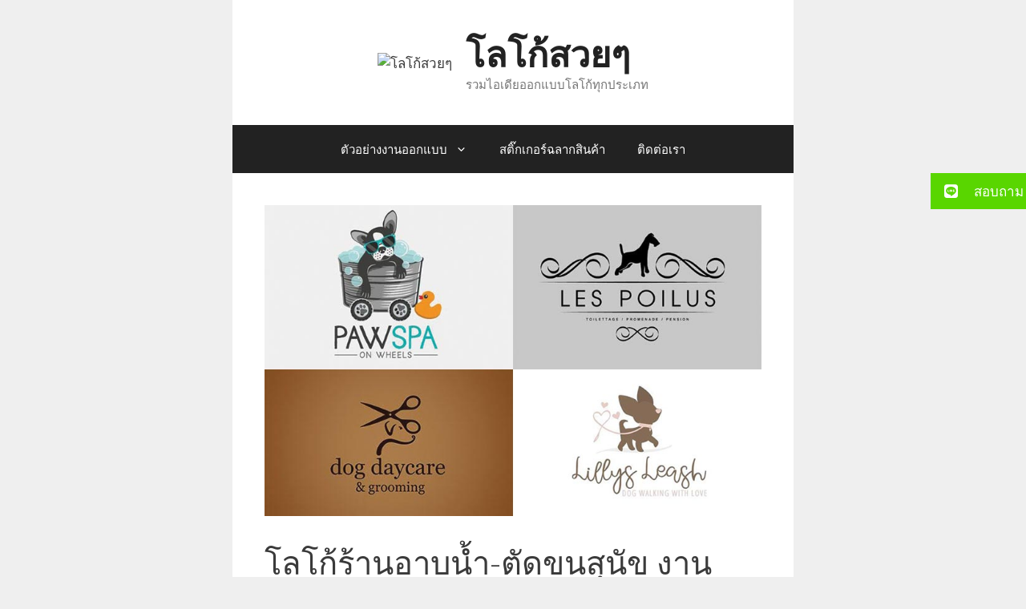

--- FILE ---
content_type: text/html; charset=UTF-8
request_url: https://xn--12c0ehjo5lb0bx.com/uncategorized/8563/
body_size: 15793
content:
<!DOCTYPE html>
<html lang="en-US">
<head>
<meta charset="UTF-8">
<title>โลโก้ร้านอาบน้ำ-ตัดขนสุนัข งานออกแบบสร้างสรรค์ &#8211; โลโก้สวยๆ</title>
<meta name='robots' content='max-image-preview:large, max-snippet:-1, max-video-preview:-1' />
<style>img:is([sizes="auto" i], [sizes^="auto," i]) { contain-intrinsic-size: 3000px 1500px }</style>
<meta name="viewport" content="width=device-width, initial-scale=1"><link rel="canonical" href="https://xn--12c0ehjo5lb0bx.com/uncategorized/8563/">
<meta name="description" content="โลโก้ร้านอาบน้ำ-ตัดขนสุนัข ยี่สิบดีไซน์ภาพตัวอย่างเกี่ยวกับไอเดียโลโก้ร้านนี้เหมาะดูเป็นแนวภาพในการออกแบบมากโดยเฉพาะคนที่จะเปิดร้านเพราะโลโก้ก็ถือเป็นอีกจุดที่ค">
<meta property="og:title" content="โลโก้ร้านอาบน้ำ-ตัดขนสุนัข งานออกแบบสร้างสรรค์ &#8211; โลโก้สวยๆ">
<meta property="og:type" content="article">
<meta property="og:image" content="https://xn--12c0ehjo5lb0bx.com/wp-content/uploads/2020/09/โลโก้ร้านอาบน้ำ-ตัดขนสุนัข.jpg">
<meta property="og:image:width" content="800">
<meta property="og:image:height" content="500">
<meta property="og:image:alt" content="โลโก้ร้านอาบน้ำ-ตัดขนสุนัข">
<meta property="og:description" content="โลโก้ร้านอาบน้ำ-ตัดขนสุนัข ยี่สิบดีไซน์ภาพตัวอย่างเกี่ยวกับไอเดียโลโก้ร้านนี้เหมาะดูเป็นแนวภาพในการออกแบบมากโดยเฉพาะคนที่จะเปิดร้านเพราะโลโก้ก็ถือเป็นอีกจุดที่ค">
<meta property="og:url" content="https://xn--12c0ehjo5lb0bx.com/uncategorized/8563/">
<meta property="og:locale" content="en_US">
<meta property="og:site_name" content="โลโก้สวยๆ">
<meta property="article:published_time" content="2020-10-05T13:18:22+07:00">
<meta property="article:modified_time" content="2020-10-05T13:18:22+07:00">
<meta property="og:updated_time" content="2020-10-05T13:18:22+07:00">
<meta property="article:section" content="ตัวอย่างไอเดียออกแบบ">
<meta name="twitter:card" content="summary_large_image">
<meta name="twitter:image" content="https://xn--12c0ehjo5lb0bx.com/wp-content/uploads/2020/09/โลโก้ร้านอาบน้ำ-ตัดขนสุนัข.jpg">
<link rel='dns-prefetch' href='//cdnjs.cloudflare.com' />
<link href='https://fonts.gstatic.com' crossorigin rel='preconnect' />
<link href='https://fonts.googleapis.com' crossorigin rel='preconnect' />
<link rel="alternate" type="application/rss+xml" title="โลโก้สวยๆ &raquo; Feed" href="https://xn--12c0ehjo5lb0bx.com/feed/" />
<link rel="alternate" type="application/rss+xml" title="โลโก้สวยๆ &raquo; Comments Feed" href="https://xn--12c0ehjo5lb0bx.com/comments/feed/" />
<script>
window._wpemojiSettings = {"baseUrl":"https:\/\/s.w.org\/images\/core\/emoji\/16.0.1\/72x72\/","ext":".png","svgUrl":"https:\/\/s.w.org\/images\/core\/emoji\/16.0.1\/svg\/","svgExt":".svg","source":{"concatemoji":"https:\/\/xn--12c0ehjo5lb0bx.com\/wp-includes\/js\/wp-emoji-release.min.js?ver=9d4311f8214648c5a2464116e74ba294"}};
/*! This file is auto-generated */
!function(s,n){var o,i,e;function c(e){try{var t={supportTests:e,timestamp:(new Date).valueOf()};sessionStorage.setItem(o,JSON.stringify(t))}catch(e){}}function p(e,t,n){e.clearRect(0,0,e.canvas.width,e.canvas.height),e.fillText(t,0,0);var t=new Uint32Array(e.getImageData(0,0,e.canvas.width,e.canvas.height).data),a=(e.clearRect(0,0,e.canvas.width,e.canvas.height),e.fillText(n,0,0),new Uint32Array(e.getImageData(0,0,e.canvas.width,e.canvas.height).data));return t.every(function(e,t){return e===a[t]})}function u(e,t){e.clearRect(0,0,e.canvas.width,e.canvas.height),e.fillText(t,0,0);for(var n=e.getImageData(16,16,1,1),a=0;a<n.data.length;a++)if(0!==n.data[a])return!1;return!0}function f(e,t,n,a){switch(t){case"flag":return n(e,"\ud83c\udff3\ufe0f\u200d\u26a7\ufe0f","\ud83c\udff3\ufe0f\u200b\u26a7\ufe0f")?!1:!n(e,"\ud83c\udde8\ud83c\uddf6","\ud83c\udde8\u200b\ud83c\uddf6")&&!n(e,"\ud83c\udff4\udb40\udc67\udb40\udc62\udb40\udc65\udb40\udc6e\udb40\udc67\udb40\udc7f","\ud83c\udff4\u200b\udb40\udc67\u200b\udb40\udc62\u200b\udb40\udc65\u200b\udb40\udc6e\u200b\udb40\udc67\u200b\udb40\udc7f");case"emoji":return!a(e,"\ud83e\udedf")}return!1}function g(e,t,n,a){var r="undefined"!=typeof WorkerGlobalScope&&self instanceof WorkerGlobalScope?new OffscreenCanvas(300,150):s.createElement("canvas"),o=r.getContext("2d",{willReadFrequently:!0}),i=(o.textBaseline="top",o.font="600 32px Arial",{});return e.forEach(function(e){i[e]=t(o,e,n,a)}),i}function t(e){var t=s.createElement("script");t.src=e,t.defer=!0,s.head.appendChild(t)}"undefined"!=typeof Promise&&(o="wpEmojiSettingsSupports",i=["flag","emoji"],n.supports={everything:!0,everythingExceptFlag:!0},e=new Promise(function(e){s.addEventListener("DOMContentLoaded",e,{once:!0})}),new Promise(function(t){var n=function(){try{var e=JSON.parse(sessionStorage.getItem(o));if("object"==typeof e&&"number"==typeof e.timestamp&&(new Date).valueOf()<e.timestamp+604800&&"object"==typeof e.supportTests)return e.supportTests}catch(e){}return null}();if(!n){if("undefined"!=typeof Worker&&"undefined"!=typeof OffscreenCanvas&&"undefined"!=typeof URL&&URL.createObjectURL&&"undefined"!=typeof Blob)try{var e="postMessage("+g.toString()+"("+[JSON.stringify(i),f.toString(),p.toString(),u.toString()].join(",")+"));",a=new Blob([e],{type:"text/javascript"}),r=new Worker(URL.createObjectURL(a),{name:"wpTestEmojiSupports"});return void(r.onmessage=function(e){c(n=e.data),r.terminate(),t(n)})}catch(e){}c(n=g(i,f,p,u))}t(n)}).then(function(e){for(var t in e)n.supports[t]=e[t],n.supports.everything=n.supports.everything&&n.supports[t],"flag"!==t&&(n.supports.everythingExceptFlag=n.supports.everythingExceptFlag&&n.supports[t]);n.supports.everythingExceptFlag=n.supports.everythingExceptFlag&&!n.supports.flag,n.DOMReady=!1,n.readyCallback=function(){n.DOMReady=!0}}).then(function(){return e}).then(function(){var e;n.supports.everything||(n.readyCallback(),(e=n.source||{}).concatemoji?t(e.concatemoji):e.wpemoji&&e.twemoji&&(t(e.twemoji),t(e.wpemoji)))}))}((window,document),window._wpemojiSettings);
</script>
<style id='wp-emoji-styles-inline-css'>
img.wp-smiley, img.emoji {
display: inline !important;
border: none !important;
box-shadow: none !important;
height: 1em !important;
width: 1em !important;
margin: 0 0.07em !important;
vertical-align: -0.1em !important;
background: none !important;
padding: 0 !important;
}
</style>
<link rel='stylesheet' id='wp-block-library-css' href='https://xn--12c0ehjo5lb0bx.com/wp-includes/css/dist/block-library/style.min.css?ver=9d4311f8214648c5a2464116e74ba294' media='all' />
<style id='classic-theme-styles-inline-css'>
/*! This file is auto-generated */
.wp-block-button__link{color:#fff;background-color:#32373c;border-radius:9999px;box-shadow:none;text-decoration:none;padding:calc(.667em + 2px) calc(1.333em + 2px);font-size:1.125em}.wp-block-file__button{background:#32373c;color:#fff;text-decoration:none}
</style>
<style id='global-styles-inline-css'>
:root{--wp--preset--aspect-ratio--square: 1;--wp--preset--aspect-ratio--4-3: 4/3;--wp--preset--aspect-ratio--3-4: 3/4;--wp--preset--aspect-ratio--3-2: 3/2;--wp--preset--aspect-ratio--2-3: 2/3;--wp--preset--aspect-ratio--16-9: 16/9;--wp--preset--aspect-ratio--9-16: 9/16;--wp--preset--color--black: #000000;--wp--preset--color--cyan-bluish-gray: #abb8c3;--wp--preset--color--white: #ffffff;--wp--preset--color--pale-pink: #f78da7;--wp--preset--color--vivid-red: #cf2e2e;--wp--preset--color--luminous-vivid-orange: #ff6900;--wp--preset--color--luminous-vivid-amber: #fcb900;--wp--preset--color--light-green-cyan: #7bdcb5;--wp--preset--color--vivid-green-cyan: #00d084;--wp--preset--color--pale-cyan-blue: #8ed1fc;--wp--preset--color--vivid-cyan-blue: #0693e3;--wp--preset--color--vivid-purple: #9b51e0;--wp--preset--color--contrast: var(--contrast);--wp--preset--color--contrast-2: var(--contrast-2);--wp--preset--color--contrast-3: var(--contrast-3);--wp--preset--color--base: var(--base);--wp--preset--color--base-2: var(--base-2);--wp--preset--color--base-3: var(--base-3);--wp--preset--color--accent: var(--accent);--wp--preset--gradient--vivid-cyan-blue-to-vivid-purple: linear-gradient(135deg,rgba(6,147,227,1) 0%,rgb(155,81,224) 100%);--wp--preset--gradient--light-green-cyan-to-vivid-green-cyan: linear-gradient(135deg,rgb(122,220,180) 0%,rgb(0,208,130) 100%);--wp--preset--gradient--luminous-vivid-amber-to-luminous-vivid-orange: linear-gradient(135deg,rgba(252,185,0,1) 0%,rgba(255,105,0,1) 100%);--wp--preset--gradient--luminous-vivid-orange-to-vivid-red: linear-gradient(135deg,rgba(255,105,0,1) 0%,rgb(207,46,46) 100%);--wp--preset--gradient--very-light-gray-to-cyan-bluish-gray: linear-gradient(135deg,rgb(238,238,238) 0%,rgb(169,184,195) 100%);--wp--preset--gradient--cool-to-warm-spectrum: linear-gradient(135deg,rgb(74,234,220) 0%,rgb(151,120,209) 20%,rgb(207,42,186) 40%,rgb(238,44,130) 60%,rgb(251,105,98) 80%,rgb(254,248,76) 100%);--wp--preset--gradient--blush-light-purple: linear-gradient(135deg,rgb(255,206,236) 0%,rgb(152,150,240) 100%);--wp--preset--gradient--blush-bordeaux: linear-gradient(135deg,rgb(254,205,165) 0%,rgb(254,45,45) 50%,rgb(107,0,62) 100%);--wp--preset--gradient--luminous-dusk: linear-gradient(135deg,rgb(255,203,112) 0%,rgb(199,81,192) 50%,rgb(65,88,208) 100%);--wp--preset--gradient--pale-ocean: linear-gradient(135deg,rgb(255,245,203) 0%,rgb(182,227,212) 50%,rgb(51,167,181) 100%);--wp--preset--gradient--electric-grass: linear-gradient(135deg,rgb(202,248,128) 0%,rgb(113,206,126) 100%);--wp--preset--gradient--midnight: linear-gradient(135deg,rgb(2,3,129) 0%,rgb(40,116,252) 100%);--wp--preset--font-size--small: 13px;--wp--preset--font-size--medium: 20px;--wp--preset--font-size--large: 36px;--wp--preset--font-size--x-large: 42px;--wp--preset--spacing--20: 0.44rem;--wp--preset--spacing--30: 0.67rem;--wp--preset--spacing--40: 1rem;--wp--preset--spacing--50: 1.5rem;--wp--preset--spacing--60: 2.25rem;--wp--preset--spacing--70: 3.38rem;--wp--preset--spacing--80: 5.06rem;--wp--preset--shadow--natural: 6px 6px 9px rgba(0, 0, 0, 0.2);--wp--preset--shadow--deep: 12px 12px 50px rgba(0, 0, 0, 0.4);--wp--preset--shadow--sharp: 6px 6px 0px rgba(0, 0, 0, 0.2);--wp--preset--shadow--outlined: 6px 6px 0px -3px rgba(255, 255, 255, 1), 6px 6px rgba(0, 0, 0, 1);--wp--preset--shadow--crisp: 6px 6px 0px rgba(0, 0, 0, 1);}:where(.is-layout-flex){gap: 0.5em;}:where(.is-layout-grid){gap: 0.5em;}body .is-layout-flex{display: flex;}.is-layout-flex{flex-wrap: wrap;align-items: center;}.is-layout-flex > :is(*, div){margin: 0;}body .is-layout-grid{display: grid;}.is-layout-grid > :is(*, div){margin: 0;}:where(.wp-block-columns.is-layout-flex){gap: 2em;}:where(.wp-block-columns.is-layout-grid){gap: 2em;}:where(.wp-block-post-template.is-layout-flex){gap: 1.25em;}:where(.wp-block-post-template.is-layout-grid){gap: 1.25em;}.has-black-color{color: var(--wp--preset--color--black) !important;}.has-cyan-bluish-gray-color{color: var(--wp--preset--color--cyan-bluish-gray) !important;}.has-white-color{color: var(--wp--preset--color--white) !important;}.has-pale-pink-color{color: var(--wp--preset--color--pale-pink) !important;}.has-vivid-red-color{color: var(--wp--preset--color--vivid-red) !important;}.has-luminous-vivid-orange-color{color: var(--wp--preset--color--luminous-vivid-orange) !important;}.has-luminous-vivid-amber-color{color: var(--wp--preset--color--luminous-vivid-amber) !important;}.has-light-green-cyan-color{color: var(--wp--preset--color--light-green-cyan) !important;}.has-vivid-green-cyan-color{color: var(--wp--preset--color--vivid-green-cyan) !important;}.has-pale-cyan-blue-color{color: var(--wp--preset--color--pale-cyan-blue) !important;}.has-vivid-cyan-blue-color{color: var(--wp--preset--color--vivid-cyan-blue) !important;}.has-vivid-purple-color{color: var(--wp--preset--color--vivid-purple) !important;}.has-black-background-color{background-color: var(--wp--preset--color--black) !important;}.has-cyan-bluish-gray-background-color{background-color: var(--wp--preset--color--cyan-bluish-gray) !important;}.has-white-background-color{background-color: var(--wp--preset--color--white) !important;}.has-pale-pink-background-color{background-color: var(--wp--preset--color--pale-pink) !important;}.has-vivid-red-background-color{background-color: var(--wp--preset--color--vivid-red) !important;}.has-luminous-vivid-orange-background-color{background-color: var(--wp--preset--color--luminous-vivid-orange) !important;}.has-luminous-vivid-amber-background-color{background-color: var(--wp--preset--color--luminous-vivid-amber) !important;}.has-light-green-cyan-background-color{background-color: var(--wp--preset--color--light-green-cyan) !important;}.has-vivid-green-cyan-background-color{background-color: var(--wp--preset--color--vivid-green-cyan) !important;}.has-pale-cyan-blue-background-color{background-color: var(--wp--preset--color--pale-cyan-blue) !important;}.has-vivid-cyan-blue-background-color{background-color: var(--wp--preset--color--vivid-cyan-blue) !important;}.has-vivid-purple-background-color{background-color: var(--wp--preset--color--vivid-purple) !important;}.has-black-border-color{border-color: var(--wp--preset--color--black) !important;}.has-cyan-bluish-gray-border-color{border-color: var(--wp--preset--color--cyan-bluish-gray) !important;}.has-white-border-color{border-color: var(--wp--preset--color--white) !important;}.has-pale-pink-border-color{border-color: var(--wp--preset--color--pale-pink) !important;}.has-vivid-red-border-color{border-color: var(--wp--preset--color--vivid-red) !important;}.has-luminous-vivid-orange-border-color{border-color: var(--wp--preset--color--luminous-vivid-orange) !important;}.has-luminous-vivid-amber-border-color{border-color: var(--wp--preset--color--luminous-vivid-amber) !important;}.has-light-green-cyan-border-color{border-color: var(--wp--preset--color--light-green-cyan) !important;}.has-vivid-green-cyan-border-color{border-color: var(--wp--preset--color--vivid-green-cyan) !important;}.has-pale-cyan-blue-border-color{border-color: var(--wp--preset--color--pale-cyan-blue) !important;}.has-vivid-cyan-blue-border-color{border-color: var(--wp--preset--color--vivid-cyan-blue) !important;}.has-vivid-purple-border-color{border-color: var(--wp--preset--color--vivid-purple) !important;}.has-vivid-cyan-blue-to-vivid-purple-gradient-background{background: var(--wp--preset--gradient--vivid-cyan-blue-to-vivid-purple) !important;}.has-light-green-cyan-to-vivid-green-cyan-gradient-background{background: var(--wp--preset--gradient--light-green-cyan-to-vivid-green-cyan) !important;}.has-luminous-vivid-amber-to-luminous-vivid-orange-gradient-background{background: var(--wp--preset--gradient--luminous-vivid-amber-to-luminous-vivid-orange) !important;}.has-luminous-vivid-orange-to-vivid-red-gradient-background{background: var(--wp--preset--gradient--luminous-vivid-orange-to-vivid-red) !important;}.has-very-light-gray-to-cyan-bluish-gray-gradient-background{background: var(--wp--preset--gradient--very-light-gray-to-cyan-bluish-gray) !important;}.has-cool-to-warm-spectrum-gradient-background{background: var(--wp--preset--gradient--cool-to-warm-spectrum) !important;}.has-blush-light-purple-gradient-background{background: var(--wp--preset--gradient--blush-light-purple) !important;}.has-blush-bordeaux-gradient-background{background: var(--wp--preset--gradient--blush-bordeaux) !important;}.has-luminous-dusk-gradient-background{background: var(--wp--preset--gradient--luminous-dusk) !important;}.has-pale-ocean-gradient-background{background: var(--wp--preset--gradient--pale-ocean) !important;}.has-electric-grass-gradient-background{background: var(--wp--preset--gradient--electric-grass) !important;}.has-midnight-gradient-background{background: var(--wp--preset--gradient--midnight) !important;}.has-small-font-size{font-size: var(--wp--preset--font-size--small) !important;}.has-medium-font-size{font-size: var(--wp--preset--font-size--medium) !important;}.has-large-font-size{font-size: var(--wp--preset--font-size--large) !important;}.has-x-large-font-size{font-size: var(--wp--preset--font-size--x-large) !important;}
:where(.wp-block-post-template.is-layout-flex){gap: 1.25em;}:where(.wp-block-post-template.is-layout-grid){gap: 1.25em;}
:where(.wp-block-columns.is-layout-flex){gap: 2em;}:where(.wp-block-columns.is-layout-grid){gap: 2em;}
:root :where(.wp-block-pullquote){font-size: 1.5em;line-height: 1.6;}
</style>
<link rel='stylesheet' id='toc-screen-css' href='https://xn--12c0ehjo5lb0bx.com/wp-content/plugins/table-of-contents-plus/screen.min.css?ver=2411.1' media='all' />
<link rel='stylesheet' id='ssb-ui-style-css' href='https://xn--12c0ehjo5lb0bx.com/wp-content/plugins/sticky-side-buttons/assets/css/ssb-ui-style.css?ver=2.0.3' media='all' />
<style id='ssb-ui-style-inline-css'>
#ssb-btn-1762320148554{background: #59d600;}
#ssb-btn-1762320148554:hover{background:rgba(89,214,0,0.9);}
#ssb-btn-1762320148554 a{color: #ffffff;}
.ssb-share-btn,.ssb-share-btn .ssb-social-popup{background:#59d600;color:#ffffff}
.ssb-share-btn:hover{background:rgba(89,214,0,0.9);}
.ssb-share-btn a{color:#ffffff !important;}
</style>
<link rel='stylesheet' id='ssb-fontawesome-frontend-css' href='https://cdnjs.cloudflare.com/ajax/libs/font-awesome/6.7.2/css/all.min.css?ver=6.7.2' media='all' />
<link rel='stylesheet' id='generate-style-css' href='https://xn--12c0ehjo5lb0bx.com/wp-content/themes/generatepress/assets/css/main.min.css?ver=3.6.0' media='all' />
<style id='generate-style-inline-css'>
body{background-color:#efefef;color:#3a3a3a;}a{color:#1e73be;}a:hover, a:focus, a:active{color:#000000;}.grid-container{max-width:700px;}.wp-block-group__inner-container{max-width:700px;margin-left:auto;margin-right:auto;}.site-header .header-image{width:80px;}:root{--contrast:#222222;--contrast-2:#575760;--contrast-3:#b2b2be;--base:#f0f0f0;--base-2:#f7f8f9;--base-3:#ffffff;--accent:#1e73be;}:root .has-contrast-color{color:var(--contrast);}:root .has-contrast-background-color{background-color:var(--contrast);}:root .has-contrast-2-color{color:var(--contrast-2);}:root .has-contrast-2-background-color{background-color:var(--contrast-2);}:root .has-contrast-3-color{color:var(--contrast-3);}:root .has-contrast-3-background-color{background-color:var(--contrast-3);}:root .has-base-color{color:var(--base);}:root .has-base-background-color{background-color:var(--base);}:root .has-base-2-color{color:var(--base-2);}:root .has-base-2-background-color{background-color:var(--base-2);}:root .has-base-3-color{color:var(--base-3);}:root .has-base-3-background-color{background-color:var(--base-3);}:root .has-accent-color{color:var(--accent);}:root .has-accent-background-color{background-color:var(--accent);}body, button, input, select, textarea{font-family:Open Sans, sans-serif;}.main-title{font-size:45px;}h1{font-weight:300;font-size:40px;}h2{font-weight:300;font-size:30px;}h3{font-size:20px;}.top-bar{background-color:#636363;color:#ffffff;}.top-bar a{color:#ffffff;}.top-bar a:hover{color:#303030;}.site-header{background-color:#ffffff;color:#3a3a3a;}.site-header a{color:#3a3a3a;}.main-title a,.main-title a:hover{color:#222222;}.site-description{color:#757575;}.main-navigation,.main-navigation ul ul{background-color:#222222;}.main-navigation .main-nav ul li a, .main-navigation .menu-toggle, .main-navigation .menu-bar-items{color:#ffffff;}.main-navigation .main-nav ul li:not([class*="current-menu-"]):hover > a, .main-navigation .main-nav ul li:not([class*="current-menu-"]):focus > a, .main-navigation .main-nav ul li.sfHover:not([class*="current-menu-"]) > a, .main-navigation .menu-bar-item:hover > a, .main-navigation .menu-bar-item.sfHover > a{color:#ffffff;background-color:#3f3f3f;}button.menu-toggle:hover,button.menu-toggle:focus{color:#ffffff;}.main-navigation .main-nav ul li[class*="current-menu-"] > a{color:#ffffff;background-color:#3f3f3f;}.navigation-search input[type="search"],.navigation-search input[type="search"]:active, .navigation-search input[type="search"]:focus, .main-navigation .main-nav ul li.search-item.active > a, .main-navigation .menu-bar-items .search-item.active > a{color:#ffffff;background-color:#3f3f3f;}.main-navigation ul ul{background-color:#3f3f3f;}.main-navigation .main-nav ul ul li a{color:#ffffff;}.main-navigation .main-nav ul ul li:not([class*="current-menu-"]):hover > a,.main-navigation .main-nav ul ul li:not([class*="current-menu-"]):focus > a, .main-navigation .main-nav ul ul li.sfHover:not([class*="current-menu-"]) > a{color:#ffffff;background-color:#4f4f4f;}.main-navigation .main-nav ul ul li[class*="current-menu-"] > a{color:#ffffff;background-color:#4f4f4f;}.separate-containers .inside-article, .separate-containers .comments-area, .separate-containers .page-header, .one-container .container, .separate-containers .paging-navigation, .inside-page-header{background-color:#ffffff;}.entry-meta{color:#595959;}.entry-meta a{color:#595959;}.entry-meta a:hover{color:#1e73be;}.sidebar .widget{background-color:#ffffff;}.sidebar .widget .widget-title{color:#000000;}.footer-widgets{background-color:#ffffff;}.footer-widgets .widget-title{color:#000000;}.site-info{color:#ffffff;background-color:#222222;}.site-info a{color:#ffffff;}.site-info a:hover{color:#606060;}.footer-bar .widget_nav_menu .current-menu-item a{color:#606060;}input[type="text"],input[type="email"],input[type="url"],input[type="password"],input[type="search"],input[type="tel"],input[type="number"],textarea,select{color:#666666;background-color:#fafafa;border-color:#cccccc;}input[type="text"]:focus,input[type="email"]:focus,input[type="url"]:focus,input[type="password"]:focus,input[type="search"]:focus,input[type="tel"]:focus,input[type="number"]:focus,textarea:focus,select:focus{color:#666666;background-color:#ffffff;border-color:#bfbfbf;}button,html input[type="button"],input[type="reset"],input[type="submit"],a.button,a.wp-block-button__link:not(.has-background){color:#ffffff;background-color:#666666;}button:hover,html input[type="button"]:hover,input[type="reset"]:hover,input[type="submit"]:hover,a.button:hover,button:focus,html input[type="button"]:focus,input[type="reset"]:focus,input[type="submit"]:focus,a.button:focus,a.wp-block-button__link:not(.has-background):active,a.wp-block-button__link:not(.has-background):focus,a.wp-block-button__link:not(.has-background):hover{color:#ffffff;background-color:#3f3f3f;}a.generate-back-to-top{background-color:rgba( 0,0,0,0.4 );color:#ffffff;}a.generate-back-to-top:hover,a.generate-back-to-top:focus{background-color:rgba( 0,0,0,0.6 );color:#ffffff;}:root{--gp-search-modal-bg-color:var(--base-3);--gp-search-modal-text-color:var(--contrast);--gp-search-modal-overlay-bg-color:rgba(0,0,0,0.2);}@media (max-width:768px){.main-navigation .menu-bar-item:hover > a, .main-navigation .menu-bar-item.sfHover > a{background:none;color:#ffffff;}}.inside-top-bar{padding:10px;}.inside-top-bar.grid-container{max-width:720px;}.inside-header{padding:40px;}.inside-header.grid-container{max-width:780px;}.site-main .wp-block-group__inner-container{padding:40px;}.separate-containers .paging-navigation{padding-top:20px;padding-bottom:20px;}.entry-content .alignwide, body:not(.no-sidebar) .entry-content .alignfull{margin-left:-40px;width:calc(100% + 80px);max-width:calc(100% + 80px);}.rtl .menu-item-has-children .dropdown-menu-toggle{padding-left:20px;}.rtl .main-navigation .main-nav ul li.menu-item-has-children > a{padding-right:20px;}.footer-widgets-container.grid-container{max-width:780px;}.inside-site-info{padding:20px;}.inside-site-info.grid-container{max-width:740px;}@media (max-width:768px){.separate-containers .inside-article, .separate-containers .comments-area, .separate-containers .page-header, .separate-containers .paging-navigation, .one-container .site-content, .inside-page-header{padding:30px;}.site-main .wp-block-group__inner-container{padding:30px;}.inside-site-info{padding-right:10px;padding-left:10px;}.entry-content .alignwide, body:not(.no-sidebar) .entry-content .alignfull{margin-left:-30px;width:calc(100% + 60px);max-width:calc(100% + 60px);}.one-container .site-main .paging-navigation{margin-bottom:20px;}}/* End cached CSS */.is-right-sidebar{width:30%;}.is-left-sidebar{width:30%;}.site-content .content-area{width:100%;}@media (max-width:768px){.main-navigation .menu-toggle,.sidebar-nav-mobile:not(#sticky-placeholder){display:block;}.main-navigation ul,.gen-sidebar-nav,.main-navigation:not(.slideout-navigation):not(.toggled) .main-nav > ul,.has-inline-mobile-toggle #site-navigation .inside-navigation > *:not(.navigation-search):not(.main-nav){display:none;}.nav-align-right .inside-navigation,.nav-align-center .inside-navigation{justify-content:space-between;}}
</style>
<link rel='stylesheet' id='generate-google-fonts-css' href='https://fonts.googleapis.com/css?display=swap&family=Open+Sans%3A300%2C300italic%2Cregular%2Citalic%2C600%2C600italic%2C700%2C700italic%2C800%2C800italic&#038;display=auto&#038;ver=3.6.0' media='all' />
<link rel='stylesheet' id='ecae-frontend-css' href='https://xn--12c0ehjo5lb0bx.com/wp-content/plugins/easy-custom-auto-excerpt/assets/style-frontend.css?ver=2.5.0' media='all' />
<link rel='stylesheet' id='ecae-buttonskin-none-css' href='https://xn--12c0ehjo5lb0bx.com/wp-content/plugins/easy-custom-auto-excerpt/buttons/ecae-buttonskin-none.css?ver=2.5.0' media='all' />
<script src="https://xn--12c0ehjo5lb0bx.com/wp-includes/js/jquery/jquery.min.js?ver=3.7.1" id="jquery-core-js"></script>
<script src="https://xn--12c0ehjo5lb0bx.com/wp-includes/js/jquery/jquery-migrate.min.js?ver=3.4.1" id="jquery-migrate-js"></script>
<link rel="https://api.w.org/" href="https://xn--12c0ehjo5lb0bx.com/wp-json/" /><link rel="alternate" title="JSON" type="application/json" href="https://xn--12c0ehjo5lb0bx.com/wp-json/wp/v2/posts/8563" /><link rel="alternate" title="oEmbed (JSON)" type="application/json+oembed" href="https://xn--12c0ehjo5lb0bx.com/wp-json/oembed/1.0/embed?url=https%3A%2F%2Fxn--12c0ehjo5lb0bx.com%2Funcategorized%2F8563%2F" />
<link rel="alternate" title="oEmbed (XML)" type="text/xml+oembed" href="https://xn--12c0ehjo5lb0bx.com/wp-json/oembed/1.0/embed?url=https%3A%2F%2Fxn--12c0ehjo5lb0bx.com%2Funcategorized%2F8563%2F&#038;format=xml" />
<meta name="generator" content="webp-uploads 2.6.0">
<style>/* CSS added by WP Meta and Date Remover*/.entry-meta {display:none !important;}
.home .entry-meta { display: none; }
.entry-footer {display:none !important;}
.home .entry-footer { display: none; }</style><link rel="icon" href="https://xn--12c0ehjo5lb0bx.com/wp-content/uploads/2020/02/cropped-โลโก้สวยๆ512x512-32x32.png" sizes="32x32" />
<link rel="icon" href="https://xn--12c0ehjo5lb0bx.com/wp-content/uploads/2020/02/cropped-โลโก้สวยๆ512x512-192x192.png" sizes="192x192" />
<link rel="apple-touch-icon" href="https://xn--12c0ehjo5lb0bx.com/wp-content/uploads/2020/02/cropped-โลโก้สวยๆ512x512-180x180.png" />
<meta name="msapplication-TileImage" content="https://xn--12c0ehjo5lb0bx.com/wp-content/uploads/2020/02/cropped-โลโก้สวยๆ512x512-270x270.png" />
<style id="wp-custom-css">
.nav-links,
.posts-navigation .nav-links,
.post-navigation .nav-links {
display: flex;
}
.nav-previous,
.posts-navigation .nav-previous,
.post-navigation .nav-previous {
flex: 1 0 50%;
}
.nav-next,
.posts-navigation .nav-next,
.post-navigation .nav-next {
text-align: end;
flex: 1 0 50%;
}
.post-navigation {
background-color:#f3f9ff;
padding:0px;
}
.nav-previous, .nav-next{
padding:10px;
font-weight:bold
}
.nav-previous:hover,.nav-next:hover {
background-color:#0170b9;
}
.nav-previous:hover a:link ,.nav-next:hover a:link {
color:#fff;
}		</style>
</head>
<body data-rsssl=1 class="wp-singular post-template-default single single-post postid-8563 single-format-standard wp-custom-logo wp-embed-responsive wp-theme-generatepress no-sidebar nav-below-header one-container header-aligned-center dropdown-hover featured-image-active" itemtype="https://schema.org/Blog" itemscope>
<a class="screen-reader-text skip-link" href="#content" title="Skip to content">Skip to content</a>		<header class="site-header grid-container" id="masthead" aria-label="Site"  itemtype="https://schema.org/WPHeader" itemscope>
<div class="inside-header grid-container">
<div class="site-branding-container"><div class="site-logo">
<a href="https://xn--12c0ehjo5lb0bx.com/" rel="home" data-wpel-link="internal">
<img  class="header-image is-logo-image" alt="โลโก้สวยๆ" src="https://xn--12c0ehjo5lb0bx.com/wp-content/uploads/2020/02/cropped-โลโก้สวยๆ512x512-1.avif" width="301" height="355" />
</a>
</div><div class="site-branding">
<p class="main-title" itemprop="headline">
<a href="https://xn--12c0ehjo5lb0bx.com/" rel="home" data-wpel-link="internal">โลโก้สวยๆ</a>
</p>
<p class="site-description" itemprop="description">รวมไอเดียออกแบบโลโก้ทุกประเภท</p>
</div></div>			</div>
</header>
<nav class="main-navigation grid-container nav-align-center sub-menu-right" id="site-navigation" aria-label="Primary"  itemtype="https://schema.org/SiteNavigationElement" itemscope>
<div class="inside-navigation grid-container">
<button class="menu-toggle" aria-controls="primary-menu" aria-expanded="false">
<span class="gp-icon icon-menu-bars"><svg viewBox="0 0 512 512" aria-hidden="true" xmlns="http://www.w3.org/2000/svg" width="1em" height="1em"><path d="M0 96c0-13.255 10.745-24 24-24h464c13.255 0 24 10.745 24 24s-10.745 24-24 24H24c-13.255 0-24-10.745-24-24zm0 160c0-13.255 10.745-24 24-24h464c13.255 0 24 10.745 24 24s-10.745 24-24 24H24c-13.255 0-24-10.745-24-24zm0 160c0-13.255 10.745-24 24-24h464c13.255 0 24 10.745 24 24s-10.745 24-24 24H24c-13.255 0-24-10.745-24-24z" /></svg><svg viewBox="0 0 512 512" aria-hidden="true" xmlns="http://www.w3.org/2000/svg" width="1em" height="1em"><path d="M71.029 71.029c9.373-9.372 24.569-9.372 33.942 0L256 222.059l151.029-151.03c9.373-9.372 24.569-9.372 33.942 0 9.372 9.373 9.372 24.569 0 33.942L289.941 256l151.03 151.029c9.372 9.373 9.372 24.569 0 33.942-9.373 9.372-24.569 9.372-33.942 0L256 289.941l-151.029 151.03c-9.373 9.372-24.569 9.372-33.942 0-9.372-9.373-9.372-24.569 0-33.942L222.059 256 71.029 104.971c-9.372-9.373-9.372-24.569 0-33.942z" /></svg></span><span class="mobile-menu">Menu</span>				</button>
<div id="primary-menu" class="main-nav"><ul id="menu-menu-1" class=" menu sf-menu"><li id="menu-item-9468" class="menu-item menu-item-type-post_type menu-item-object-page current_page_parent menu-item-has-children menu-item-9468"><a href="https://xn--12c0ehjo5lb0bx.com/idea/" data-wpel-link="internal">ตัวอย่างงานออกแบบ<span role="presentation" class="dropdown-menu-toggle"><span class="gp-icon icon-arrow"><svg viewBox="0 0 330 512" aria-hidden="true" xmlns="http://www.w3.org/2000/svg" width="1em" height="1em"><path d="M305.913 197.085c0 2.266-1.133 4.815-2.833 6.514L171.087 335.593c-1.7 1.7-4.249 2.832-6.515 2.832s-4.815-1.133-6.515-2.832L26.064 203.599c-1.7-1.7-2.832-4.248-2.832-6.514s1.132-4.816 2.832-6.515l14.162-14.163c1.7-1.699 3.966-2.832 6.515-2.832 2.266 0 4.815 1.133 6.515 2.832l111.316 111.317 111.316-111.317c1.7-1.699 4.249-2.832 6.515-2.832s4.815 1.133 6.515 2.832l14.162 14.163c1.7 1.7 2.833 4.249 2.833 6.515z" /></svg></span></span></a>
<ul class="sub-menu">
<li id="menu-item-11388" class="menu-item menu-item-type-custom menu-item-object-custom menu-item-11388"><a href="https://xn--12c0ehjo5lb0bx.com/%e0%b8%81%e0%b8%b2%e0%b8%a3%e0%b9%8c%e0%b8%95%e0%b8%b9%e0%b8%99/743/" data-wpel-link="internal">โลโก้การ์ตูน</a></li>
<li id="menu-item-11255" class="menu-item menu-item-type-taxonomy menu-item-object-category menu-item-11255"><a href="https://xn--12c0ehjo5lb0bx.com/category/shop/" data-wpel-link="internal">โลโก้ร้านค้า</a></li>
<li id="menu-item-91" class="menu-item menu-item-type-taxonomy menu-item-object-category menu-item-91"><a href="https://xn--12c0ehjo5lb0bx.com/category/%e0%b8%a3%e0%b9%89%e0%b8%b2%e0%b8%99%e0%b8%81%e0%b8%b2%e0%b9%81%e0%b8%9f/" data-wpel-link="internal">โลโก้ร้านกาแฟ</a></li>
<li id="menu-item-74" class="menu-item menu-item-type-taxonomy menu-item-object-category menu-item-74"><a href="https://xn--12c0ehjo5lb0bx.com/category/%e0%b8%a3%e0%b9%89%e0%b8%b2%e0%b8%99%e0%b8%ad%e0%b8%b2%e0%b8%ab%e0%b8%b2%e0%b8%a3/" data-wpel-link="internal">โลโก้ร้านอาหาร</a></li>
<li id="menu-item-11426" class="menu-item menu-item-type-custom menu-item-object-custom menu-item-11426"><a href="https://xn--12c0ehjo5lb0bx.com/%e0%b8%a3%e0%b9%89%e0%b8%b2%e0%b8%99%e0%b8%aa%e0%b8%9b%e0%b8%b2/552/" data-wpel-link="internal">โลโก้ร้านสปานวดแผนไทย</a></li>
<li id="menu-item-11412" class="menu-item menu-item-type-custom menu-item-object-custom menu-item-11412"><a href="https://xn--12c0ehjo5lb0bx.com/%e0%b8%9a%e0%b8%a3%e0%b8%b4%e0%b8%a9%e0%b8%b1%e0%b8%97/849/" data-wpel-link="internal">โลโก้บริษัท</a></li>
<li id="menu-item-155" class="menu-item menu-item-type-taxonomy menu-item-object-category menu-item-155"><a href="https://xn--12c0ehjo5lb0bx.com/category/%e0%b8%a3%e0%b9%89%e0%b8%b2%e0%b8%99%e0%b8%82%e0%b8%99%e0%b8%a1/" data-wpel-link="internal">โลโก้ร้านขนม</a></li>
<li id="menu-item-169" class="menu-item menu-item-type-taxonomy menu-item-object-category menu-item-169"><a href="https://xn--12c0ehjo5lb0bx.com/category/%e0%b9%80%e0%b8%84%e0%b8%a3%e0%b8%b7%e0%b9%88%e0%b8%ad%e0%b8%87%e0%b8%aa%e0%b8%b3%e0%b8%ad%e0%b8%b2%e0%b8%87/" data-wpel-link="internal">โลโก้เครื่องสำอาง</a></li>
</ul>
</li>
<li id="menu-item-11254" class="menu-item menu-item-type-taxonomy menu-item-object-category menu-item-11254"><a href="https://xn--12c0ehjo5lb0bx.com/category/sticker-label-design/" data-wpel-link="internal">สติ๊กเกอร์ฉลากสินค้า</a></li>
<li id="menu-item-34" class="menu-item menu-item-type-post_type menu-item-object-page menu-item-34"><a href="https://xn--12c0ehjo5lb0bx.com/contact-us/" data-wpel-link="internal">ติดต่อเรา</a></li>
</ul></div>			</div>
</nav>
<div class="site grid-container container hfeed" id="page">
<div class="site-content" id="content">
<div class="content-area" id="primary">
<main class="site-main" id="main">
<article id="post-8563" class="post-8563 post type-post status-publish format-standard has-post-thumbnail hentry category-uncategorized" itemtype="https://schema.org/CreativeWork" itemscope>
<div class="inside-article">
<div class="featured-image page-header-image-single grid-container grid-parent">
<img width="800" height="500" src="https://xn--12c0ehjo5lb0bx.com/wp-content/uploads/2020/09/โลโก้ร้านอาบน้ำ-ตัดขนสุนัข.jpg" class="attachment-full size-full wp-post-image" alt="โลโก้ร้านอาบน้ำ ตัดขนสุนัข" itemprop="image" decoding="async" fetchpriority="high" srcset="https://xn--12c0ehjo5lb0bx.com/wp-content/uploads/2020/09/โลโก้ร้านอาบน้ำ-ตัดขนสุนัข.jpg 800w, https://xn--12c0ehjo5lb0bx.com/wp-content/uploads/2020/09/โลโก้ร้านอาบน้ำ-ตัดขนสุนัข-300x188.jpg 300w, https://xn--12c0ehjo5lb0bx.com/wp-content/uploads/2020/09/โลโก้ร้านอาบน้ำ-ตัดขนสุนัข-768x480.jpg 768w" sizes="(max-width: 800px) 100vw, 800px" />		</div>
<header class="entry-header">
<h1 class="entry-title" itemprop="headline">โลโก้ร้านอาบน้ำ-ตัดขนสุนัข งานออกแบบสร้างสรรค์</h1>		<div class="entry-meta">
<span class="posted-on"><time class="updated" datetime="" itemprop="dateModified"></time><time class="entry-date published" datetime="" itemprop="datePublished"></time></span> <span class="byline">by <span class="author vcard" itemprop="author" itemtype="https://schema.org/Person" itemscope><a class="url fn n" href="https://xn--12c0ehjo5lb0bx.com/author/admin/" title="View all posts by " rel="author" itemprop="url" data-wpel-link="internal"><span class="author-name" itemprop="name"></span></a></span></span> 		</div>
</header>
<div class="entry-content" itemprop="text">
<p>โลโก้ร้านอาบน้ำ-ตัดขนสุนัข ยี่สิบดีไซน์ภาพตัวอย่างเกี่ยวกับไอเดียโลโก้ร้านนี้เหมาะดูเป็นแนวภาพในการออกแบบมากโดยเฉพาะคนที่จะเปิดร้านเพราะโลโก้ก็ถือเป็นอีกจุดที่คนให้ความสำคัญกับร้านมาก แต่ละคนจะมีการจดจำร้านที่ไม่เหมือนกัน บางคนถ้าเป็นลูกค้าประจำก็จะจดจำลักษณะของเจ้าของร้านหรือพนักงานและของใช้สัตว์เลี้ยงที่ร้านนี้มีลงขาย ส่วนลูกค้าใหม่ก็อาจจะมองป้ายร้านเป็นสิ่งแรกเพื่อความมั่นใจว่าร้านนี้ใช่ร้านอาบน้ำหรือตัดขนสัตว์ไหม ยิ่งถ้ามีภาพการ์ตูนประกอบที่เกี่ยวกับสุนัขและฟองน้ำ อ่างน้ำ ก็จะสร้างความเข้าใจได้ตั้งแต่ครั้งแรกที่เห็นป้ายโลโก้ร้านเลยค่ะ</p>
<p><a href="https://xn--12c0ehjo5lb0bx.com/wp-content/uploads/2020/09/โลโก้ร้านอาบน้ำ-ตัดขนสุนัข-1.jpg" data-wpel-link="internal"><img decoding="async" class="alignnone size-full wp-image-8564" src="https://xn--12c0ehjo5lb0bx.com/wp-content/uploads/2020/09/โลโก้ร้านอาบน้ำ-ตัดขนสุนัข-1.jpg" alt="โลโก้ร้านอาบน้ำ-ตัดขนสุนัข-1" width="400" height="331" srcset="https://xn--12c0ehjo5lb0bx.com/wp-content/uploads/2020/09/โลโก้ร้านอาบน้ำ-ตัดขนสุนัข-1.jpg 400w, https://xn--12c0ehjo5lb0bx.com/wp-content/uploads/2020/09/โลโก้ร้านอาบน้ำ-ตัดขนสุนัข-1-300x248.jpg 300w" sizes="(max-width: 400px) 100vw, 400px" /></a></p>
<p>โลโก้ร้านตัดขนสุนัขแนวเรียบหรูดูดีมีแต่งเส้นภาพม้วนสวยกับชูภาพรูปเงาตัวสุนัขกลางโลโก้ภาพดู</p>
<p><a href="https://xn--12c0ehjo5lb0bx.com/wp-content/uploads/2020/09/โลโก้ร้านอาบน้ำ-ตัดขนสุนัข-2.jpg" data-wpel-link="internal"><img decoding="async" class="alignnone size-full wp-image-8565" src="https://xn--12c0ehjo5lb0bx.com/wp-content/uploads/2020/09/โลโก้ร้านอาบน้ำ-ตัดขนสุนัข-2.jpg" alt="โลโก้ร้านอาบน้ำ-ตัดขนสุนัข-2" width="400" height="400" srcset="https://xn--12c0ehjo5lb0bx.com/wp-content/uploads/2020/09/โลโก้ร้านอาบน้ำ-ตัดขนสุนัข-2.jpg 400w, https://xn--12c0ehjo5lb0bx.com/wp-content/uploads/2020/09/โลโก้ร้านอาบน้ำ-ตัดขนสุนัข-2-300x300.jpg 300w, https://xn--12c0ehjo5lb0bx.com/wp-content/uploads/2020/09/โลโก้ร้านอาบน้ำ-ตัดขนสุนัข-2-150x150.jpg 150w" sizes="(max-width: 400px) 100vw, 400px" /></a></p>
<p>โลโก้ร้านอาบน้ำสุนัขภาพน้องหมาคาบหวี มีฟองสบู่เต็มหัวเลยจ้า</p>
<p><a href="https://xn--12c0ehjo5lb0bx.com/wp-content/uploads/2020/09/โลโก้ร้านอาบน้ำ-ตัดขนสุนัข-3.jpg" data-wpel-link="internal"><img loading="lazy" decoding="async" class="alignnone size-full wp-image-8566" src="https://xn--12c0ehjo5lb0bx.com/wp-content/uploads/2020/09/โลโก้ร้านอาบน้ำ-ตัดขนสุนัข-3.jpg" alt="โลโก้ร้านอาบน้ำ-ตัดขนสุนัข-3" width="400" height="400" srcset="https://xn--12c0ehjo5lb0bx.com/wp-content/uploads/2020/09/โลโก้ร้านอาบน้ำ-ตัดขนสุนัข-3.jpg 400w, https://xn--12c0ehjo5lb0bx.com/wp-content/uploads/2020/09/โลโก้ร้านอาบน้ำ-ตัดขนสุนัข-3-300x300.jpg 300w, https://xn--12c0ehjo5lb0bx.com/wp-content/uploads/2020/09/โลโก้ร้านอาบน้ำ-ตัดขนสุนัข-3-150x150.jpg 150w" sizes="auto, (max-width: 400px) 100vw, 400px" /></a></p>
<p>โลโก้ร้านอาบน้ำตัดขนสุนัขสุดเก๋ภาพหน้าน้องหมาสวมมงกุฎกับโทนโลโก้สีแดง-ดำดูปังมากจ้า</p>
<p><a href="https://xn--12c0ehjo5lb0bx.com/wp-content/uploads/2020/09/โลโก้ร้านอาบน้ำ-ตัดขนสุนัข-4.jpg" data-wpel-link="internal"><img loading="lazy" decoding="async" class="alignnone size-full wp-image-8567" src="https://xn--12c0ehjo5lb0bx.com/wp-content/uploads/2020/09/โลโก้ร้านอาบน้ำ-ตัดขนสุนัข-4.jpg" alt="โลโก้ร้านอาบน้ำ-ตัดขนสุนัข-4" width="400" height="300" srcset="https://xn--12c0ehjo5lb0bx.com/wp-content/uploads/2020/09/โลโก้ร้านอาบน้ำ-ตัดขนสุนัข-4.jpg 400w, https://xn--12c0ehjo5lb0bx.com/wp-content/uploads/2020/09/โลโก้ร้านอาบน้ำ-ตัดขนสุนัข-4-300x225.jpg 300w" sizes="auto, (max-width: 400px) 100vw, 400px" /></a></p>
<p>โลโก้ร้านแนววินเทจรูปหน้าสุนัขหน้าย่นแนวการ์ตูนนี้ดูจัดรูปแบบได้เก๋และมีความหรูด้วย</p>
<p><a href="https://xn--12c0ehjo5lb0bx.com/wp-content/uploads/2020/09/โลโก้ร้านอาบน้ำ-ตัดขนสุนัข-5.jpg" data-wpel-link="internal"><img loading="lazy" decoding="async" class="alignnone size-full wp-image-8568" src="https://xn--12c0ehjo5lb0bx.com/wp-content/uploads/2020/09/โลโก้ร้านอาบน้ำ-ตัดขนสุนัข-5.jpg" alt="โลโก้ร้านอาบน้ำ-ตัดขนสุนัข-5" width="400" height="280" srcset="https://xn--12c0ehjo5lb0bx.com/wp-content/uploads/2020/09/โลโก้ร้านอาบน้ำ-ตัดขนสุนัข-5.jpg 400w, https://xn--12c0ehjo5lb0bx.com/wp-content/uploads/2020/09/โลโก้ร้านอาบน้ำ-ตัดขนสุนัข-5-300x210.jpg 300w" sizes="auto, (max-width: 400px) 100vw, 400px" /></a></p>
<p>โลโก้ร้านอาบน้ำ-ตัดขนสุนัขสีดำแล่นกับตัวหนังสือเป็นหน้าน้องหมาได้แบบน่ารักเลยจ้า</p>
<p><a href="https://xn--12c0ehjo5lb0bx.com/wp-content/uploads/2020/09/โลโก้ร้านอาบน้ำ-ตัดขนสุนัข-6.jpg" data-wpel-link="internal"><img loading="lazy" decoding="async" class="alignnone size-full wp-image-8569" src="https://xn--12c0ehjo5lb0bx.com/wp-content/uploads/2020/09/โลโก้ร้านอาบน้ำ-ตัดขนสุนัข-6.jpg" alt="โลโก้ร้านอาบน้ำ-ตัดขนสุนัข-6" width="400" height="422" srcset="https://xn--12c0ehjo5lb0bx.com/wp-content/uploads/2020/09/โลโก้ร้านอาบน้ำ-ตัดขนสุนัข-6.jpg 400w, https://xn--12c0ehjo5lb0bx.com/wp-content/uploads/2020/09/โลโก้ร้านอาบน้ำ-ตัดขนสุนัข-6-284x300.jpg 284w" sizes="auto, (max-width: 400px) 100vw, 400px" /></a></p>
<p>มาเป็นภาพกรรไกรเน้นๆเลยจ้ากับภาพโลโก้ร้านตัดขนสุนัขอันนี้</p>
<p><a href="https://xn--12c0ehjo5lb0bx.com/wp-content/uploads/2020/09/โลโก้ร้านอาบน้ำ-ตัดขนสุนัข-7.jpg" data-wpel-link="internal"><img loading="lazy" decoding="async" class="alignnone size-full wp-image-8570" src="https://xn--12c0ehjo5lb0bx.com/wp-content/uploads/2020/09/โลโก้ร้านอาบน้ำ-ตัดขนสุนัข-7.jpg" alt="โลโก้ร้านอาบน้ำ-ตัดขนสุนัข-7" width="400" height="313" srcset="https://xn--12c0ehjo5lb0bx.com/wp-content/uploads/2020/09/โลโก้ร้านอาบน้ำ-ตัดขนสุนัข-7.jpg 400w, https://xn--12c0ehjo5lb0bx.com/wp-content/uploads/2020/09/โลโก้ร้านอาบน้ำ-ตัดขนสุนัข-7-300x235.jpg 300w" sizes="auto, (max-width: 400px) 100vw, 400px" /></a></p>
<p>โลโก้ร้านตัดขนสุนัขดีไซน์สวยๆเรียบหรูโทนน้ำตาลดูดีเลยละค่ะ</p>
<p><a href="https://xn--12c0ehjo5lb0bx.com/wp-content/uploads/2020/09/โลโก้ร้านอาบน้ำ-ตัดขนสุนัข-8.jpg" data-wpel-link="internal"><img loading="lazy" decoding="async" class="alignnone size-full wp-image-8571" src="https://xn--12c0ehjo5lb0bx.com/wp-content/uploads/2020/09/โลโก้ร้านอาบน้ำ-ตัดขนสุนัข-8.jpg" alt="โลโก้ร้านอาบน้ำ-ตัดขนสุนัข-8" width="400" height="361" srcset="https://xn--12c0ehjo5lb0bx.com/wp-content/uploads/2020/09/โลโก้ร้านอาบน้ำ-ตัดขนสุนัข-8.jpg 400w, https://xn--12c0ehjo5lb0bx.com/wp-content/uploads/2020/09/โลโก้ร้านอาบน้ำ-ตัดขนสุนัข-8-300x271.jpg 300w" sizes="auto, (max-width: 400px) 100vw, 400px" /></a></p>
<p>โลโก้ร้านอาบน้ำสุนัขโทนสีดำ-เทา รูปสุนัขใส่หมวกแนวโลโก้สุดเก๋เท่นี้ดูวาดน้องหมาได้เข้ากับตัวฟอนท์มากค่ะ</p>
<p><a href="https://xn--12c0ehjo5lb0bx.com/wp-content/uploads/2020/09/โลโก้ร้านอาบน้ำ-ตัดขนสุนัข-9.jpg" data-wpel-link="internal"><img loading="lazy" decoding="async" class="alignnone size-full wp-image-8572" src="https://xn--12c0ehjo5lb0bx.com/wp-content/uploads/2020/09/โลโก้ร้านอาบน้ำ-ตัดขนสุนัข-9.jpg" alt="โลโก้ร้านอาบน้ำ-ตัดขนสุนัข-9" width="400" height="301" srcset="https://xn--12c0ehjo5lb0bx.com/wp-content/uploads/2020/09/โลโก้ร้านอาบน้ำ-ตัดขนสุนัข-9.jpg 400w, https://xn--12c0ehjo5lb0bx.com/wp-content/uploads/2020/09/โลโก้ร้านอาบน้ำ-ตัดขนสุนัข-9-300x226.jpg 300w" sizes="auto, (max-width: 400px) 100vw, 400px" /></a></p>
<p>แนวโลโก้ร้านอาบน้ำตัดขนหมาสุดเก๋เท่รูปสุนัขใส่หมวกดำกับกรอบแนววินเทจดูโดยรวมเป็นแนวโลโก้ที่คลาสสิคดีจ้า</p>
<p><a href="https://xn--12c0ehjo5lb0bx.com/wp-content/uploads/2020/09/โลโก้ร้านอาบน้ำ-ตัดขนสุนัข-10.jpg" data-wpel-link="internal"><img loading="lazy" decoding="async" class="alignnone size-full wp-image-8573" src="https://xn--12c0ehjo5lb0bx.com/wp-content/uploads/2020/09/โลโก้ร้านอาบน้ำ-ตัดขนสุนัข-10.jpg" alt="โลโก้ร้านอาบน้ำ-ตัดขนสุนัข-10" width="400" height="303" srcset="https://xn--12c0ehjo5lb0bx.com/wp-content/uploads/2020/09/โลโก้ร้านอาบน้ำ-ตัดขนสุนัข-10.jpg 400w, https://xn--12c0ehjo5lb0bx.com/wp-content/uploads/2020/09/โลโก้ร้านอาบน้ำ-ตัดขนสุนัข-10-300x227.jpg 300w" sizes="auto, (max-width: 400px) 100vw, 400px" /></a></p>
<p>โลโก้ร้านอาบน้ำสุนัขแนวน่ารักมุ้งมิ้งดูเลือกใช้สีได้อ่อนหวานและดูสดใสมากเลยค่ะ</p>
<p><a href="https://xn--12c0ehjo5lb0bx.com/wp-content/uploads/2020/09/โลโก้ร้านอาบน้ำ-ตัดขนสุนัข-11.jpg" data-wpel-link="internal"><img loading="lazy" decoding="async" class="alignnone size-full wp-image-8574" src="https://xn--12c0ehjo5lb0bx.com/wp-content/uploads/2020/09/โลโก้ร้านอาบน้ำ-ตัดขนสุนัข-11.jpg" alt="โลโก้ร้านอาบน้ำ-ตัดขนสุนัข-11" width="400" height="288" srcset="https://xn--12c0ehjo5lb0bx.com/wp-content/uploads/2020/09/โลโก้ร้านอาบน้ำ-ตัดขนสุนัข-11.jpg 400w, https://xn--12c0ehjo5lb0bx.com/wp-content/uploads/2020/09/โลโก้ร้านอาบน้ำ-ตัดขนสุนัข-11-300x216.jpg 300w" sizes="auto, (max-width: 400px) 100vw, 400px" /></a></p>
<p>โลโก้ร้านอาบน้ำสุนัขแนวการ์ตูนลายเส้นสีน้ำเงินสุดน่ารักรูปน้องหมาในอ่างน้ำแนวลายเส้นดูน่ารักคมชัดดีค่ะ</p>
<p><a href="https://xn--12c0ehjo5lb0bx.com/wp-content/uploads/2020/09/โลโก้ร้านอาบน้ำ-ตัดขนสุนัข-12.jpg" data-wpel-link="internal"><img loading="lazy" decoding="async" class="alignnone size-full wp-image-8575" src="https://xn--12c0ehjo5lb0bx.com/wp-content/uploads/2020/09/โลโก้ร้านอาบน้ำ-ตัดขนสุนัข-12.jpg" alt="โลโก้ร้านอาบน้ำ-ตัดขนสุนัข-12" width="400" height="260" srcset="https://xn--12c0ehjo5lb0bx.com/wp-content/uploads/2020/09/โลโก้ร้านอาบน้ำ-ตัดขนสุนัข-12.jpg 400w, https://xn--12c0ehjo5lb0bx.com/wp-content/uploads/2020/09/โลโก้ร้านอาบน้ำ-ตัดขนสุนัข-12-300x195.jpg 300w" sizes="auto, (max-width: 400px) 100vw, 400px" /></a></p>
<p>ภาพโลโก้ร้านตัดขนสุนัขแนวสุดคลาสสิคนี้ดูวาดสุนัขใส่สูทได้เข้มและเท่มากจ้า</p>
<p><a href="https://xn--12c0ehjo5lb0bx.com/wp-content/uploads/2020/09/โลโก้ร้านอาบน้ำ-ตัดขนสุนัข-13.jpg" data-wpel-link="internal"><img loading="lazy" decoding="async" class="alignnone size-full wp-image-8576" src="https://xn--12c0ehjo5lb0bx.com/wp-content/uploads/2020/09/โลโก้ร้านอาบน้ำ-ตัดขนสุนัข-13.jpg" alt="โลโก้ร้านอาบน้ำ-ตัดขนสุนัข-13" width="400" height="300" srcset="https://xn--12c0ehjo5lb0bx.com/wp-content/uploads/2020/09/โลโก้ร้านอาบน้ำ-ตัดขนสุนัข-13.jpg 400w, https://xn--12c0ehjo5lb0bx.com/wp-content/uploads/2020/09/โลโก้ร้านอาบน้ำ-ตัดขนสุนัข-13-300x225.jpg 300w" sizes="auto, (max-width: 400px) 100vw, 400px" /></a></p>
<p>โลโก้ร้านตัดขนสุนัขภาพสีดำแนววินเทขเล่นกับภาพสุนัข กรรไกร และบาร์เบอร์โพลได้เข้ากันดีในภาพเดียวเลยค่ะ</p>
<p><a href="https://xn--12c0ehjo5lb0bx.com/wp-content/uploads/2020/09/โลโก้ร้านอาบน้ำ-ตัดขนสุนัข-14.jpg" data-wpel-link="internal"><img loading="lazy" decoding="async" class="alignnone size-full wp-image-8577" src="https://xn--12c0ehjo5lb0bx.com/wp-content/uploads/2020/09/โลโก้ร้านอาบน้ำ-ตัดขนสุนัข-14.jpg" alt="โลโก้ร้านอาบน้ำ-ตัดขนสุนัข-14" width="400" height="301" srcset="https://xn--12c0ehjo5lb0bx.com/wp-content/uploads/2020/09/โลโก้ร้านอาบน้ำ-ตัดขนสุนัข-14.jpg 400w, https://xn--12c0ehjo5lb0bx.com/wp-content/uploads/2020/09/โลโก้ร้านอาบน้ำ-ตัดขนสุนัข-14-300x226.jpg 300w" sizes="auto, (max-width: 400px) 100vw, 400px" /></a></p>
<p>โลโก้ร้านตัวขนสุนัขแนวน่ารักคลาสสิคภาพน้องหมาพันผ้าที่คอพร้อมกับท่านอนท้าวคางอย่างน่ารักเลยจ้า</p>
<p><a href="https://xn--12c0ehjo5lb0bx.com/wp-content/uploads/2020/09/โลโก้ร้านอาบน้ำ-ตัดขนสุนัข-15.jpg" data-wpel-link="internal"><img loading="lazy" decoding="async" class="alignnone size-full wp-image-8578" src="https://xn--12c0ehjo5lb0bx.com/wp-content/uploads/2020/09/โลโก้ร้านอาบน้ำ-ตัดขนสุนัข-15.jpg" alt="โลโก้ร้านอาบน้ำ-ตัดขนสุนัข-15" width="400" height="322" srcset="https://xn--12c0ehjo5lb0bx.com/wp-content/uploads/2020/09/โลโก้ร้านอาบน้ำ-ตัดขนสุนัข-15.jpg 400w, https://xn--12c0ehjo5lb0bx.com/wp-content/uploads/2020/09/โลโก้ร้านอาบน้ำ-ตัดขนสุนัข-15-300x242.jpg 300w" sizes="auto, (max-width: 400px) 100vw, 400px" /></a></p>
<p>โลโก้ร้านสุนัขแนวโมเดิลโทนสีดำตัดกับพื้นเหลืองได้เด่นมาก</p>
<p><a href="https://xn--12c0ehjo5lb0bx.com/wp-content/uploads/2020/09/โลโก้ร้านอาบน้ำ-ตัดขนสุนัข-16.jpg" data-wpel-link="internal"><img loading="lazy" decoding="async" class="alignnone size-full wp-image-8579" src="https://xn--12c0ehjo5lb0bx.com/wp-content/uploads/2020/09/โลโก้ร้านอาบน้ำ-ตัดขนสุนัข-16.jpg" alt="โลโก้ร้านอาบน้ำ-ตัดขนสุนัข-16" width="400" height="400" srcset="https://xn--12c0ehjo5lb0bx.com/wp-content/uploads/2020/09/โลโก้ร้านอาบน้ำ-ตัดขนสุนัข-16.jpg 400w, https://xn--12c0ehjo5lb0bx.com/wp-content/uploads/2020/09/โลโก้ร้านอาบน้ำ-ตัดขนสุนัข-16-300x300.jpg 300w, https://xn--12c0ehjo5lb0bx.com/wp-content/uploads/2020/09/โลโก้ร้านอาบน้ำ-ตัดขนสุนัข-16-150x150.jpg 150w" sizes="auto, (max-width: 400px) 100vw, 400px" /></a></p>
<p>โลโก้ร้านอาบน้ำน้องหมารูปการ์ตูนประกอบโลโก้อันนี้อย่างจ๊าบเลยจ้า มีเป็ดก๊าบๆด้วย</p>
<p><a href="https://xn--12c0ehjo5lb0bx.com/wp-content/uploads/2020/09/โลโก้ร้านอาบน้ำ-ตัดขนสุนัข-17.jpg" data-wpel-link="internal"><img loading="lazy" decoding="async" class="alignnone size-full wp-image-8580" src="https://xn--12c0ehjo5lb0bx.com/wp-content/uploads/2020/09/โลโก้ร้านอาบน้ำ-ตัดขนสุนัข-17.jpg" alt="โลโก้ร้านอาบน้ำ-ตัดขนสุนัข-17" width="400" height="396" srcset="https://xn--12c0ehjo5lb0bx.com/wp-content/uploads/2020/09/โลโก้ร้านอาบน้ำ-ตัดขนสุนัข-17.jpg 400w, https://xn--12c0ehjo5lb0bx.com/wp-content/uploads/2020/09/โลโก้ร้านอาบน้ำ-ตัดขนสุนัข-17-300x297.jpg 300w, https://xn--12c0ehjo5lb0bx.com/wp-content/uploads/2020/09/โลโก้ร้านอาบน้ำ-ตัดขนสุนัข-17-150x150.jpg 150w" sizes="auto, (max-width: 400px) 100vw, 400px" /></a></p>
<p>โลโก้ร้านตัดขนสุนัขแนวภาพสีหวานกับดีไซน์ตัวสุนัขและฟอนท์สุดน่ารักดูละมุนมาก</p>
<p><a href="https://xn--12c0ehjo5lb0bx.com/wp-content/uploads/2020/09/โลโก้ร้านอาบน้ำ-ตัดขนสุนัข-18.jpg" data-wpel-link="internal"><img loading="lazy" decoding="async" class="alignnone size-full wp-image-8581" src="https://xn--12c0ehjo5lb0bx.com/wp-content/uploads/2020/09/โลโก้ร้านอาบน้ำ-ตัดขนสุนัข-18.jpg" alt="โลโก้ร้านอาบน้ำ-ตัดขนสุนัข-18" width="400" height="364" srcset="https://xn--12c0ehjo5lb0bx.com/wp-content/uploads/2020/09/โลโก้ร้านอาบน้ำ-ตัดขนสุนัข-18.jpg 400w, https://xn--12c0ehjo5lb0bx.com/wp-content/uploads/2020/09/โลโก้ร้านอาบน้ำ-ตัดขนสุนัข-18-300x273.jpg 300w" sizes="auto, (max-width: 400px) 100vw, 400px" /></a></p>
<p>โลโก้ร้านอาบน้ำสุนัขรูปนี้วาดน้องอยู่ในฟองด้วย ไอเดียดี๊ดี</p>
<p><a href="https://xn--12c0ehjo5lb0bx.com/wp-content/uploads/2020/09/โลโก้ร้านอาบน้ำ-ตัดขนสุนัข-19.jpg" data-wpel-link="internal"><img loading="lazy" decoding="async" class="alignnone size-full wp-image-8582" src="https://xn--12c0ehjo5lb0bx.com/wp-content/uploads/2020/09/โลโก้ร้านอาบน้ำ-ตัดขนสุนัข-19.jpg" alt="โลโก้ร้านอาบน้ำ-ตัดขนสุนัข-19" width="400" height="379" srcset="https://xn--12c0ehjo5lb0bx.com/wp-content/uploads/2020/09/โลโก้ร้านอาบน้ำ-ตัดขนสุนัข-19.jpg 400w, https://xn--12c0ehjo5lb0bx.com/wp-content/uploads/2020/09/โลโก้ร้านอาบน้ำ-ตัดขนสุนัข-19-300x284.jpg 300w" sizes="auto, (max-width: 400px) 100vw, 400px" /></a></p>
<p>โลโก้ร้านอาบน้ำ-ตัดขนสุนัขภาพลายเส้นแนวการ์ตูนรูปผู้หญิงชุดชมพูอุ้มน้องหมาดูน่ารักดีค่ะ</p>
<p><a href="https://xn--12c0ehjo5lb0bx.com/wp-content/uploads/2020/09/โลโก้ร้านอาบน้ำ-ตัดขนสุนัข-20.jpg" data-wpel-link="internal"><img loading="lazy" decoding="async" class="alignnone size-full wp-image-8583" src="https://xn--12c0ehjo5lb0bx.com/wp-content/uploads/2020/09/โลโก้ร้านอาบน้ำ-ตัดขนสุนัข-20.jpg" alt="โลโก้ร้านอาบน้ำ-ตัดขนสุนัข-20" width="400" height="400" srcset="https://xn--12c0ehjo5lb0bx.com/wp-content/uploads/2020/09/โลโก้ร้านอาบน้ำ-ตัดขนสุนัข-20.jpg 400w, https://xn--12c0ehjo5lb0bx.com/wp-content/uploads/2020/09/โลโก้ร้านอาบน้ำ-ตัดขนสุนัข-20-300x300.jpg 300w, https://xn--12c0ehjo5lb0bx.com/wp-content/uploads/2020/09/โลโก้ร้านอาบน้ำ-ตัดขนสุนัข-20-150x150.jpg 150w" sizes="auto, (max-width: 400px) 100vw, 400px" /></a></p>
<p>โลโก้ร้านอาบน้ำ ตัดขนสุนัข สีดำภาพลายเส้นหน้าสุนัขกับกรอบแนวสุดวินเทจดูดีมาก</p>
<p>ดูแล้วก็เป็นอีกแนวโลโก้ที่มีการออกแบบได้ดีมากทั้งยี่สิบภาพเลยนะคะสำหรับโลโก้ร้านอาบน้ำ-ตัดขนสุนัขนี้ที่เล่นไอเดียกับภาพลายเส้น การ์ตูนตัวสุนัข กรรไกร อ่าง ฟองน้ำ หรือสิ่งของต่างๆที่เข้ากันได้ดีกับร้านอาบน้ำน้องหมาดูแล้วเป็นตัวอย่างโลโก้ที่ออกแบบมาเลิศมากถ้าใครที่เลี้ยงสุนัขและเห็นป้ายโลโก้ร้านเก๋ๆแบบนี้คงอยากพาน้องหมามาอาบน้ำที่นี่เลยละจ้า ขอบคุณตัวอย่างรูปโลโก้ร้านอาบน้ำและตัดขนสุนัขจาก Pinterest</p>
</div>
<footer class="entry-meta" aria-label="Entry meta">
<span class="cat-links"><span class="gp-icon icon-categories"><svg viewBox="0 0 512 512" aria-hidden="true" xmlns="http://www.w3.org/2000/svg" width="1em" height="1em"><path d="M0 112c0-26.51 21.49-48 48-48h110.014a48 48 0 0143.592 27.907l12.349 26.791A16 16 0 00228.486 128H464c26.51 0 48 21.49 48 48v224c0 26.51-21.49 48-48 48H48c-26.51 0-48-21.49-48-48V112z" /></svg></span><span class="screen-reader-text">Categories </span><a href="https://xn--12c0ehjo5lb0bx.com/category/uncategorized/" rel="category tag" data-wpel-link="internal">ตัวอย่างไอเดียออกแบบ</a></span> 		<nav id="nav-below" class="post-navigation" aria-label="Posts">
<div class="nav-previous"><span class="gp-icon icon-arrow-left"><svg viewBox="0 0 192 512" aria-hidden="true" xmlns="http://www.w3.org/2000/svg" width="1em" height="1em" fill-rule="evenodd" clip-rule="evenodd" stroke-linejoin="round" stroke-miterlimit="1.414"><path d="M178.425 138.212c0 2.265-1.133 4.813-2.832 6.512L64.276 256.001l111.317 111.277c1.7 1.7 2.832 4.247 2.832 6.513 0 2.265-1.133 4.813-2.832 6.512L161.43 394.46c-1.7 1.7-4.249 2.832-6.514 2.832-2.266 0-4.816-1.133-6.515-2.832L16.407 262.514c-1.699-1.7-2.832-4.248-2.832-6.513 0-2.265 1.133-4.813 2.832-6.512l131.994-131.947c1.7-1.699 4.249-2.831 6.515-2.831 2.265 0 4.815 1.132 6.514 2.831l14.163 14.157c1.7 1.7 2.832 3.965 2.832 6.513z" fill-rule="nonzero" /></svg></span><span class="prev"><a href="https://xn--12c0ehjo5lb0bx.com/uncategorized/8519/" rel="prev" data-wpel-link="internal">โลโก้ร้านขายอาหารสัตว์ ตัวอย่างออกแบบเก๋ๆ</a></span></div><div class="nav-next"><span class="gp-icon icon-arrow-right"><svg viewBox="0 0 192 512" aria-hidden="true" xmlns="http://www.w3.org/2000/svg" width="1em" height="1em" fill-rule="evenodd" clip-rule="evenodd" stroke-linejoin="round" stroke-miterlimit="1.414"><path d="M178.425 256.001c0 2.266-1.133 4.815-2.832 6.515L43.599 394.509c-1.7 1.7-4.248 2.833-6.514 2.833s-4.816-1.133-6.515-2.833l-14.163-14.162c-1.699-1.7-2.832-3.966-2.832-6.515 0-2.266 1.133-4.815 2.832-6.515l111.317-111.316L16.407 144.685c-1.699-1.7-2.832-4.249-2.832-6.515s1.133-4.815 2.832-6.515l14.163-14.162c1.7-1.7 4.249-2.833 6.515-2.833s4.815 1.133 6.514 2.833l131.994 131.993c1.7 1.7 2.832 4.249 2.832 6.515z" fill-rule="nonzero" /></svg></span><span class="next"><a href="https://xn--12c0ehjo5lb0bx.com/uncategorized/8610/" rel="next" data-wpel-link="internal">โลโก้ร้านคาเฟ่แมว เปิด Cat Cafe ต้องดู</a></span></div>		</nav>
</footer>
</div>
</article>
</main>
</div>

</div>
</div>
<div class="site-footer grid-container">
<footer class="site-info" aria-label="Site"  itemtype="https://schema.org/WPFooter" itemscope>
<div class="inside-site-info grid-container">
<div class="copyright-bar">
<span class="copyright">&copy; 2025 โลโก้สวยๆ</span> &bull; Built with <a href="https://generatepress.com" itemprop="url" data-wpel-link="external" target="_blank" rel="nofollow external noopener noreferrer">GeneratePress</a>				</div>
</div>
</footer>
</div>
<script type="speculationrules">
{"prefetch":[{"source":"document","where":{"and":[{"href_matches":"\/*"},{"not":{"href_matches":["\/wp-*.php","\/wp-admin\/*","\/wp-content\/uploads\/*","\/wp-content\/*","\/wp-content\/plugins\/*","\/wp-content\/themes\/generatepress\/*","\/*\\?(.+)"]}},{"not":{"selector_matches":"a[rel~=\"nofollow\"]"}},{"not":{"selector_matches":".no-prefetch, .no-prefetch a"}}]},"eagerness":"conservative"}]}
</script>
<script>
// Do not change this comment line otherwise Speed Optimizer won't be able to detect this script
(function () {
const calculateParentDistance = (child, parent) => {
let count = 0;
let currentElement = child;
// Traverse up the DOM tree until we reach parent or the top of the DOM
while (currentElement && currentElement !== parent) {
currentElement = currentElement.parentNode;
count++;
}
// If parent was not found in the hierarchy, return -1
if (!currentElement) {
return -1; // Indicates parent is not an ancestor of element
}
return count; // Number of layers between element and parent
}
const isMatchingClass = (linkRule, href, classes, ids) => {
return classes.includes(linkRule.value)
}
const isMatchingId = (linkRule, href, classes, ids) => {
return ids.includes(linkRule.value)
}
const isMatchingDomain = (linkRule, href, classes, ids) => {
if(!URL.canParse(href)) {
return false
}
const url = new URL(href)
const host = url.host
const hostsToMatch = [host]
if(host.startsWith('www.')) {
hostsToMatch.push(host.substring(4))
} else {
hostsToMatch.push('www.' + host)
}
return hostsToMatch.includes(linkRule.value)
}
const isMatchingExtension = (linkRule, href, classes, ids) => {
if(!URL.canParse(href)) {
return false
}
const url = new URL(href)
return url.pathname.endsWith('.' + linkRule.value)
}
const isMatchingSubdirectory = (linkRule, href, classes, ids) => {
if(!URL.canParse(href)) {
return false
}
const url = new URL(href)
return url.pathname.startsWith('/' + linkRule.value + '/')
}
const isMatchingProtocol = (linkRule, href, classes, ids) => {
if(!URL.canParse(href)) {
return false
}
const url = new URL(href)
return url.protocol === linkRule.value + ':'
}
const isMatchingExternal = (linkRule, href, classes, ids) => {
if(!URL.canParse(href) || !URL.canParse(document.location.href)) {
return false
}
const matchingProtocols = ['http:', 'https:']
const siteUrl = new URL(document.location.href)
const linkUrl = new URL(href)
// Links to subdomains will appear to be external matches according to JavaScript,
// but the PHP rules will filter those events out.
return matchingProtocols.includes(linkUrl.protocol) && siteUrl.host !== linkUrl.host
}
const isMatch = (linkRule, href, classes, ids) => {
switch (linkRule.type) {
case 'class':
return isMatchingClass(linkRule, href, classes, ids)
case 'id':
return isMatchingId(linkRule, href, classes, ids)
case 'domain':
return isMatchingDomain(linkRule, href, classes, ids)
case 'extension':
return isMatchingExtension(linkRule, href, classes, ids)
case 'subdirectory':
return isMatchingSubdirectory(linkRule, href, classes, ids)
case 'protocol':
return isMatchingProtocol(linkRule, href, classes, ids)
case 'external':
return isMatchingExternal(linkRule, href, classes, ids)
default:
return false;
}
}
const track = (element) => {
const href = element.href ?? null
const classes = Array.from(element.classList)
const ids = [element.id]
const linkRules = [{"type":"extension","value":"pdf"},{"type":"extension","value":"zip"},{"type":"protocol","value":"mailto"},{"type":"protocol","value":"tel"}]
if(linkRules.length === 0) {
return
}
// For link rules that target an id, we need to allow that id to appear
// in any ancestor up to the 7th ancestor. This loop looks for those matches
// and counts them.
linkRules.forEach((linkRule) => {
if(linkRule.type !== 'id') {
return;
}
const matchingAncestor = element.closest('#' + linkRule.value)
if(!matchingAncestor || matchingAncestor.matches('html, body')) {
return;
}
const depth = calculateParentDistance(element, matchingAncestor)
if(depth < 7) {
ids.push(linkRule.value)
}
});
// For link rules that target a class, we need to allow that class to appear
// in any ancestor up to the 7th ancestor. This loop looks for those matches
// and counts them.
linkRules.forEach((linkRule) => {
if(linkRule.type !== 'class') {
return;
}
const matchingAncestor = element.closest('.' + linkRule.value)
if(!matchingAncestor || matchingAncestor.matches('html, body')) {
return;
}
const depth = calculateParentDistance(element, matchingAncestor)
if(depth < 7) {
classes.push(linkRule.value)
}
});
const hasMatch = linkRules.some((linkRule) => {
return isMatch(linkRule, href, classes, ids)
})
if(!hasMatch) {
return
}
const url = "https://xn--12c0ehjo5lb0bx.com/wp-content/plugins/independent-analytics/iawp-click-endpoint.php";
const body = {
href: href,
classes: classes.join(' '),
ids: ids.join(' '),
...{"payload":{"resource":"singular","singular_id":8563,"page":1},"signature":"a4b5aa70594e1494fad9172f884ef743"}                    };
if (navigator.sendBeacon) {
let blob = new Blob([JSON.stringify(body)], {
type: "application/json"
});
navigator.sendBeacon(url, blob);
} else {
const xhr = new XMLHttpRequest();
xhr.open("POST", url, true);
xhr.setRequestHeader("Content-Type", "application/json;charset=UTF-8");
xhr.send(JSON.stringify(body))
}
}
document.addEventListener('mousedown', function (event) {
if (navigator.webdriver || /bot|crawler|spider|crawling|semrushbot|chrome-lighthouse/i.test(navigator.userAgent)) {
return;
}
const element = event.target.closest('a')
if(!element) {
return
}
const isPro = false
if(!isPro) {
return
}
// Don't track left clicks with this event. The click event is used for that.
if(event.button === 0) {
return
}
track(element)
})
document.addEventListener('click', function (event) {
if (navigator.webdriver || /bot|crawler|spider|crawling|semrushbot|chrome-lighthouse/i.test(navigator.userAgent)) {
return;
}
const element = event.target.closest('a, button, input[type="submit"], input[type="button"]')
if(!element) {
return
}
const isPro = false
if(!isPro) {
return
}
track(element)
})
document.addEventListener('play', function (event) {
if (navigator.webdriver || /bot|crawler|spider|crawling|semrushbot|chrome-lighthouse/i.test(navigator.userAgent)) {
return;
}
const element = event.target.closest('audio, video')
if(!element) {
return
}
const isPro = false
if(!isPro) {
return
}
track(element)
}, true)
document.addEventListener("DOMContentLoaded", function (e) {
if (document.hasOwnProperty("visibilityState") && document.visibilityState === "prerender") {
return;
}
if (navigator.webdriver || /bot|crawler|spider|crawling|semrushbot|chrome-lighthouse/i.test(navigator.userAgent)) {
return;
}
let referrer_url = null;
if (typeof document.referrer === 'string' && document.referrer.length > 0) {
referrer_url = document.referrer;
}
const params = location.search.slice(1).split('&').reduce((acc, s) => {
const [k, v] = s.split('=');
return Object.assign(acc, {[k]: v});
}, {});
const url = "https://xn--12c0ehjo5lb0bx.com/wp-json/iawp/search";
const body = {
referrer_url,
utm_source: params.utm_source,
utm_medium: params.utm_medium,
utm_campaign: params.utm_campaign,
utm_term: params.utm_term,
utm_content: params.utm_content,
gclid: params.gclid,
...{"payload":{"resource":"singular","singular_id":8563,"page":1},"signature":"a4b5aa70594e1494fad9172f884ef743"}                    };
if (navigator.sendBeacon) {
let blob = new Blob([JSON.stringify(body)], {
type: "application/json"
});
navigator.sendBeacon(url, blob);
} else {
const xhr = new XMLHttpRequest();
xhr.open("POST", url, true);
xhr.setRequestHeader("Content-Type", "application/json;charset=UTF-8");
xhr.send(JSON.stringify(body))
}
});
})();
</script>
<div id="ssb-container"
class="ssb-btns-right">
<ul class="ssb-dark-hover">
<li id="ssb-btn-1762320148554">
<p>
<a href="https://lin.ee/52VulVC" target="_blank" rel="noopener noreferrer nofollow external" aria-label="สอบถาม (opens in new window)" role="button" tabindex="0" data-wpel-link="external">
<span class="fab fa-line" aria-hidden="true"></span>
<span class="ssb-text">สอบถาม</span>
</a>
</p>
</li>
</ul>
</div>
<script id="generate-a11y">
!function(){"use strict";if("querySelector"in document&&"addEventListener"in window){var e=document.body;e.addEventListener("pointerdown",(function(){e.classList.add("using-mouse")}),{passive:!0}),e.addEventListener("keydown",(function(){e.classList.remove("using-mouse")}),{passive:!0})}}();
</script>
<script type="application/ld+json" id="slim-seo-schema">{"@context":"https://schema.org","@graph":[{"@type":"WebSite","@id":"https://xn--12c0ehjo5lb0bx.com/#website","url":"https://xn--12c0ehjo5lb0bx.com/","name":"โลโก้สวยๆ","description":"รวมไอเดียออกแบบโลโก้ทุกประเภท","inLanguage":"en-US","potentialAction":{"@id":"https://xn--12c0ehjo5lb0bx.com/#searchaction"},"publisher":{"@id":"https://xn--12c0ehjo5lb0bx.com/#organization"}},{"@type":"SearchAction","@id":"https://xn--12c0ehjo5lb0bx.com/#searchaction","target":"https://xn--12c0ehjo5lb0bx.com/?s={search_term_string}","query-input":"required name=search_term_string"},{"@type":"BreadcrumbList","name":"Breadcrumbs","@id":"https://xn--12c0ehjo5lb0bx.com/uncategorized/8563/#breadcrumblist","itemListElement":[{"@type":"ListItem","position":1,"name":"Home","item":"https://xn--12c0ehjo5lb0bx.com/"},{"@type":"ListItem","position":2,"name":"ตัวอย่างงานออกแบบ","item":"https://xn--12c0ehjo5lb0bx.com/idea/"},{"@type":"ListItem","position":3,"name":"ตัวอย่างไอเดียออกแบบ","item":"https://xn--12c0ehjo5lb0bx.com/category/uncategorized/"},{"@type":"ListItem","position":4,"name":"โลโก้ร้านอาบน้ำ-ตัดขนสุนัข งานออกแบบสร้างสรรค์"}]},{"@type":"WebPage","@id":"https://xn--12c0ehjo5lb0bx.com/uncategorized/8563/#webpage","url":"https://xn--12c0ehjo5lb0bx.com/uncategorized/8563/","inLanguage":"en-US","name":"โลโก้ร้านอาบน้ำ-ตัดขนสุนัข งานออกแบบสร้างสรรค์ &#8211; โลโก้สวยๆ","description":"โลโก้ร้านอาบน้ำ-ตัดขนสุนัข ยี่สิบดีไซน์ภาพตัวอย่างเกี่ยวกับไอเดียโลโก้ร้านนี้เหมาะดูเป็นแนวภาพในการออกแบบมากโดยเฉพาะคนที่จะเปิดร้านเพราะโลโก้ก็ถือเป็นอีกจุดที่ค","datePublished":"2020-10-05T13:18:22+07:00","dateModified":"2020-10-05T13:18:22+07:00","isPartOf":{"@id":"https://xn--12c0ehjo5lb0bx.com/#website"},"breadcrumb":{"@id":"https://xn--12c0ehjo5lb0bx.com/uncategorized/8563/#breadcrumblist"},"potentialAction":{"@id":"https://xn--12c0ehjo5lb0bx.com/uncategorized/8563/#readaction"},"primaryImageOfPage":{"@id":"https://xn--12c0ehjo5lb0bx.com/uncategorized/8563/#thumbnail"},"image":{"@id":"https://xn--12c0ehjo5lb0bx.com/uncategorized/8563/#thumbnail"}},{"@type":"ReadAction","@id":"https://xn--12c0ehjo5lb0bx.com/uncategorized/8563/#readaction","target":"https://xn--12c0ehjo5lb0bx.com/uncategorized/8563/"},{"@type":"Organization","@id":"https://xn--12c0ehjo5lb0bx.com/#organization","url":"https://xn--12c0ehjo5lb0bx.com/","name":"โลโก้สวยๆ"},{"@type":"ImageObject","@id":"https://xn--12c0ehjo5lb0bx.com/uncategorized/8563/#thumbnail","url":"https://xn--12c0ehjo5lb0bx.com/wp-content/uploads/2020/09/โลโก้ร้านอาบน้ำ-ตัดขนสุนัข.jpg","contentUrl":"https://xn--12c0ehjo5lb0bx.com/wp-content/uploads/2020/09/โลโก้ร้านอาบน้ำ-ตัดขนสุนัข.jpg","width":800,"height":500},{"@type":"Article","@id":"https://xn--12c0ehjo5lb0bx.com/uncategorized/8563/#article","url":"https://xn--12c0ehjo5lb0bx.com/uncategorized/8563/","headline":"โลโก้ร้านอาบน้ำ-ตัดขนสุนัข งานออกแบบสร้างสรรค์","datePublished":"2020-10-05T13:18:22+07:00","dateModified":"2020-10-05T13:18:22+07:00","wordCount":7,"articleSection":["ตัวอย่างไอเดียออกแบบ"],"isPartOf":{"@id":"https://xn--12c0ehjo5lb0bx.com/uncategorized/8563/#webpage"},"mainEntityOfPage":{"@id":"https://xn--12c0ehjo5lb0bx.com/uncategorized/8563/#webpage"},"image":{"@id":"https://xn--12c0ehjo5lb0bx.com/uncategorized/8563/#thumbnail"},"publisher":{"@id":"https://xn--12c0ehjo5lb0bx.com/#organization"},"author":{"@id":"https://xn--12c0ehjo5lb0bx.com/#/schema/person/21232f297a57a5a743894a0e4a801fc3"}},{"@type":"Person","@id":"https://xn--12c0ehjo5lb0bx.com/#/schema/person/21232f297a57a5a743894a0e4a801fc3","name":"LogoSuaySuay","image":"https://secure.gravatar.com/avatar/f5e68dfcd0ef65bfb478729478e1c6fb0077b2ce352a9136f0dba4fff307b3dd?s=96&d=mm&r=g"}]}</script><script id="toc-front-js-extra">
var tocplus = {"visibility_show":"\u0e41\u0e2a\u0e14\u0e07","visibility_hide":"\u0e0b\u0e48\u0e2d\u0e19","visibility_hide_by_default":"1","width":"Auto"};
</script>
<script src="https://xn--12c0ehjo5lb0bx.com/wp-content/plugins/table-of-contents-plus/front.min.js?ver=2411.1" id="toc-front-js"></script>
<script id="custom-script-js-extra">
var wpdata = {"object_id":"8563","site_url":"https:\/\/xn--12c0ehjo5lb0bx.com"};
</script>
<script src="https://xn--12c0ehjo5lb0bx.com/wp-content/plugins/wp-meta-and-date-remover/assets/js/inspector.js?ver=1.1" id="custom-script-js"></script>
<script src="https://xn--12c0ehjo5lb0bx.com/wp-includes/js/jquery/ui/core.min.js?ver=1.13.3" id="jquery-ui-core-js"></script>
<script src="https://xn--12c0ehjo5lb0bx.com/wp-includes/js/jquery/ui/effect.min.js?ver=1.13.3" id="jquery-effects-core-js"></script>
<script src="https://xn--12c0ehjo5lb0bx.com/wp-includes/js/jquery/ui/effect-shake.min.js?ver=1.13.3" id="jquery-effects-shake-js"></script>
<script id="ssb-ui-js-js-extra">
var ssb_ui_data = {"z_index":"1","nonce":"f980edba82"};
</script>
<script src="https://xn--12c0ehjo5lb0bx.com/wp-content/plugins/sticky-side-buttons/assets/js/ssb-ui-js.js?ver=2.0.3" id="ssb-ui-js-js"></script>
<!--[if lte IE 11]>
<script src="https://xn--12c0ehjo5lb0bx.com/wp-content/themes/generatepress/assets/js/classList.min.js?ver=3.6.0" id="generate-classlist-js"></script>
<![endif]-->
<script id="generate-menu-js-before">
var generatepressMenu = {"toggleOpenedSubMenus":true,"openSubMenuLabel":"Open Sub-Menu","closeSubMenuLabel":"Close Sub-Menu"};
</script>
<script src="https://xn--12c0ehjo5lb0bx.com/wp-content/themes/generatepress/assets/js/menu.min.js?ver=3.6.0" id="generate-menu-js"></script>
<script defer src="https://static.cloudflareinsights.com/beacon.min.js/vcd15cbe7772f49c399c6a5babf22c1241717689176015" integrity="sha512-ZpsOmlRQV6y907TI0dKBHq9Md29nnaEIPlkf84rnaERnq6zvWvPUqr2ft8M1aS28oN72PdrCzSjY4U6VaAw1EQ==" data-cf-beacon='{"version":"2024.11.0","token":"aaac7ac5df5b4283a6dda1d7b5aabb02","r":1,"server_timing":{"name":{"cfCacheStatus":true,"cfEdge":true,"cfExtPri":true,"cfL4":true,"cfOrigin":true,"cfSpeedBrain":true},"location_startswith":null}}' crossorigin="anonymous"></script>
</body>
</html><!-- WP Fastest Cache file was created in 0.257 seconds, on November 5, 2025 @ 2:43 pm -->